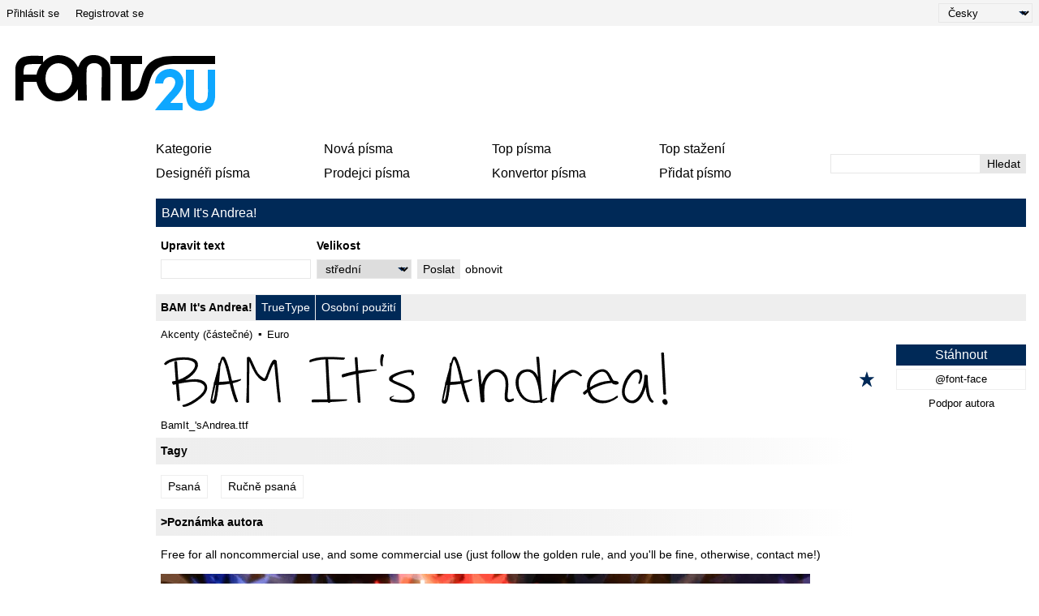

--- FILE ---
content_type: text/html; charset=UTF-8
request_url: https://cs.fonts2u.com/bam-its-andrea.p%C3%ADsmo
body_size: 10072
content:
<!doctype html>
<html lang="cs">
<head>
    <title>BAM It's Andrea! písmo | Fonts2u.com</title>
    <meta charset="utf-8">
    <meta name="viewport" content="width=device-width">
    <link rel="dns-prefetch" href="https://s.fonts2u.com">
    <link rel="dns-prefetch" href="https://i.fonts2u.com">
    <link rel="preconnect" href="https://s.fonts2u.com">
    <link rel="preconnect" href="https://i.fonts2u.com">
    <link rel="dns-prefetch" href="//pagead2.googlesyndication.com">

    <link href="https://s.fonts2u.com/css/style.min.css?151025" rel="preload" as="style">
    <link rel="shortcut icon" href="https://s.fonts2u.com/i/favicon.svg" type="image/svg+xml">
    <link rel="search" type="application/opensearchdescription+xml" href="/opensearch.xml" title="Fonts2u Search">
    <link rel="alternate" type="application/rss+xml" title="RSS 2.0" href="http://feeds.feedburner.com/fonts2u">
    <meta name="description" content="BAM It's Andrea!" />    <meta property="og:locale" content="cs_CZ" />
    <meta property="og:type" content="website" />
    <meta property="og:title" content="BAM It's Andrea! písmo | Fonts2u.com" />
    <meta property="og:url" content="https://cs.fonts2u.com/bam-its-andrea.p%C3%ADsmo" />
    <meta property="og:site_name" content="Fonts2u" />
    <meta property="og:image" content="https://i.fonts2u.com/ba/banner_bam-its-andrea.jpg" />
    <meta property="og:image:secure_url" content="https://i.fonts2u.com/ba/banner_bam-its-andrea.jpg" />
    <meta name="twitter:title" content="BAM It's Andrea! písmo | Fonts2u.com" />
    <meta name="twitter:site" content="@fonts2u_com" />
    <meta name="twitter:image" content="https://i.fonts2u.com/ba/banner_bam-its-andrea.jpg" />
    <link rel="canonical" href="https://cs.fonts2u.com/bam-its-andrea.písmo">        
        <script defer src="https://s.fonts2u.com/js/20251015o.min.js" type="text/javascript"></script><script async src="https://s.fonts2u.com/js/ads.min.js" type="text/javascript"></script>

<script type="text/javascript">

document.addEventListener("DOMContentLoaded", () => {
  const handleLazyLoad = (element) => {
    const { bg, srcset, src } = element.dataset;
    if (bg) element.style.backgroundImage = 'url(' + bg + ')';
    else if (srcset) element.srcset = srcset;
    else if (src) element.src = src;
    element.classList.remove('lazy');
  };

  const lazyLoad = (entries, observer) => {
    entries.forEach(entry => {
      if (entry.isIntersecting) {
        requestIdleCallback(() => handleLazyLoad(entry.target));
        observer.unobserve(entry.target);
      }
    });
  };

  if (window.IntersectionObserver && window.requestIdleCallback) {
    const observer = new IntersectionObserver(lazyLoad, {
      rootMargin: '0px 0px 200px 0px',
      threshold: 0.01
    });
    document.querySelectorAll('.lazy').forEach(element => observer.observe(element));
  } else {
    document.querySelectorAll('.lazy').forEach(handleLazyLoad);
  }

  requestIdleCallback(() => {
    const viewportHeight = window.innerHeight;
    document.querySelectorAll('.lazy').forEach(element => {
      if (element.getBoundingClientRect().top < viewportHeight) {
        handleLazyLoad(element);
      }
    });
  });
});

</script>

        <link rel="stylesheet" href="https://s.fonts2u.com/css/style.min.css?15102025" />
</head>

<body>
    <header>

        <div id="upper_menu" class="upper_menu">
            <div id="login_header"><a href="/login.html">Přihlásit se</a>
<a href="/register.html">Registrovat se</a>
</div>
            <div id="lang"><select class="language" aria-label="Language">
	<option value="">English</option><option value="de">Deutsch</option><option value="fr">Français</option><option value="es">Español</option><option value="pt">Português</option><option value="it">Italiano</option><option value="pl">Polski</option><option value="cs" selected="selected">Česky</option><option value="sk">Slovensky</option><option value="ru">Pусский</option><option value="ua">Українська</option><option value="ja">日本語</option><option value="zh">中文</option><option value="ar">العربية</option></select>
</div>
        </div>

        <div class="logo_section">

            <a href="/" id="logo" class="f2u" aria-label="Zpět na hlavní stránku">
                <svg width="250" height="70">
                    <use xlink:href="#icon-logo"></use>
                </svg>
            </a>

            <div id="banner_up" class="banner_up">
                <style>
.banner_top, .btf{display:block;max-width:728px;width:100%;height:100%;max-height:100px}
@media(max-width:1024px) {.banner_top, .btf{display:none}}
</style>
<div class="lazyhtml banner_top" data-lazyhtml>
  <script type="text/lazyhtml">
  <!--
<ins class="adsbygoogle btf"
     data-ad-client="ca-pub-1022153874214545"
     data-ad-slot="2738226822"
     data-full-width-responsive="true">
</ins>
<script type="text/javascript">(adsbygoogle = window.adsbygoogle || []).push({});</script>
  -->
  </script>
</div>
            </div>

            <div id="mobile_bar" class="mobile_bar">

                <button id="search-opener" class="search-opener">
                        <span class="screen-reader-text">Otevřete hledání</span>
                        <svg id="button-search" class="icon-search" width="25px" height="25px">
                            <use xlink:href="#icon-search"></use>
                        </svg>
                        <svg id="button-search-close" class="icon-close" width="25px" height="25px">
                            <use xlink:href="#icon-close"></use>
                        </svg>
                    </button>

                    <button id="nav-opener" class="nav-opener">
                        <span class="screen-reader-text">Otevřete navigaci</span>
                        <svg id="button-burger" class="icon-burger" width="25px" height="25px">
                            <use xlink:href="#icon-burger"></use>
                        </svg>
                        <svg id="button-burger-close" class="icon-close" width="25px" height="25px">
                            <use xlink:href="#icon-close"></use>
                        </svg>
                    </button>

            </div>

        </div>

    </header>

    <div id="container" class="container">
        <div id="banner_left" class="banner_left">
                	<style>
.banner_lft{display:block;max-width:160px;width:100%;height:100%}
@media(max-width:1024px){.banner_lft{display:none}}
</style>

<div class="lazyhtml banner_lft" data-lazyhtml>
  <script type="text/lazyhtml">
  <!--
<ins class="adsbygoogle banner_lft"
     data-ad-client="ca-pub-1022153874214545"
     data-ad-slot="3712914066"
     data-ad-format="auto"
     data-full-width-responsive="true"></ins>
<script type="text/javascript">(adsbygoogle = window.adsbygoogle || []).push({});</script>
  -->
  </script>
</div>
        </div>
                <div id="main_container" class="main_container">

            <nav>

                <div id="main_menu_container">

                    <ul id="main_menu">
                        <li><a href="/category.html" id="mc">Kategorie</a></li>
                        <li><a href="/new-fonts.html">Nová písma</a></li>
                        <li><a href="/top-rated-fonts.html">Top písma</a></li>
                        <li><a href="/top-downloads.html">Top stažení</a></li>
                        <li><a href="/font-designers.html">Designéři písma</a></li>
                        <li><a href="/font-vendors.html">Prodejci písma</a></li>
                        <li><a href="/font-converter.html">Konvertor písma</a></li>
                        <li><a href="/submit_font.html">Přidat písmo</a></li>
                                                    <li class="cell"><a href="/login.html">Přihlásit se</a></li>
                            <li class="cell"><a href="/register.html">Registrovat se</a></li>
                                            </ul>

                    <div id="search" class="search" role="search">
                        <form class="search_form" role="search" method="get" action="/search.html">
                            <input id="search-input" name="q" type="search" value="" autocomplete="off" aria-label="Zadejte text, který chcete vyhledat" /><button type="submit" />Hledat</button>
                        </form>
                    </div>

                </div>

                <div id="category_menu" hidden><span id="category_back" class="category_back">Zpátky</span><a href="/category.html?id=2" class="cat_main" data-category="2">Základní</a><a href="/category.html?id=15" data-category="2">Bezpatková</a><a href="/category.html?id=16" data-category="2">Patková</a><a href="/category.html?id=18" data-category="2">Pevná šířka</a><a href="/category.html?id=19" data-category="2">Různá</a><a href="/category.html?id=13" class="cat_main" data-category="13">Psaná</a><a href="/category.html?id=51" data-category="13">Kaligrafická</a><a href="/category.html?id=53" data-category="13">Ručně psaná</a><a href="/category.html?id=52" data-category="13">Školní</a><a href="/category.html?id=54" data-category="13">Malovaná</a><a href="/category.html?id=56" data-category="13">Graffiti</a><a href="/category.html?id=55" data-category="13">Rozbitá</a><a href="/category.html?id=5" class="cat_main" data-category="5">Efektní</a><a href="/category.html?id=36" data-category="5">Komická</a><a href="/category.html?id=35" data-category="5">Kreslená</a><a href="/category.html?id=73" data-category="5">Moderní</a><a href="/category.html?id=59" data-category="5">Futuristická</a><a href="/category.html?id=58" data-category="5">Technická</a><a href="/category.html?id=63" data-category="5">Digitální</a><a href="/category.html?id=65" data-category="5">3D</a><a href="/category.html?id=67" data-category="5">Retro</a><a href="/category.html?id=38" data-category="5">Stará škola</a><a href="/category.html?id=41" data-category="5">Erodovaná</a><a href="/category.html?id=42" data-category="5">Deformováná</a><a href="/category.html?id=40" data-category="5">Divoký západ</a><a href="/category.html?id=80" data-category="5">Armádní</a><a href="/category.html?id=62" data-category="5">Filmová</a><a href="/category.html?id=37" data-category="5">Bombastická</a><a href="/category.html?id=39" data-category="5">Vlnitá</a><a href="/category.html?id=66" data-category="5">Dekorativní</a><a href="/category.html?id=64" data-category="5">Konturová</a><a href="/category.html?id=74" data-category="5">Děsivá</a><a href="/category.html?id=57" data-category="5">Různá</a><a href="/category.html?id=6" class="cat_main" data-category="6">Gotická</a><a href="/category.html?id=43" data-category="6">Středověká</a><a href="/category.html?id=45" data-category="6">Keltská</a><a href="/category.html?id=46" data-category="6">Iniciály</a><a href="/category.html?id=44" data-category="6">Moderní</a><a href="/category.html?id=72" data-category="6">Různá</a><a href="/category.html?id=4" class="cat_main" data-category="4">Zahraniční</a><a href="/category.html?id=30" data-category="4">Arabská</a><a href="/category.html?id=85" data-category="4">Hebrejská</a><a href="/category.html?id=33" data-category="4">Řecká</a><a href="/category.html?id=88" data-category="4">Cyrilická</a><a href="/category.html?id=34" data-category="4">Ruská</a><a href="/category.html?id=90" data-category="4">Střední Evropa</a><a href="/category.html?id=32" data-category="4">Římská</a><a href="/category.html?id=92" data-category="4">Unicode</a><a href="/category.html?id=29" data-category="4">Čínská</a><a href="/category.html?id=76" data-category="4">Japonská</a><a href="/category.html?id=95" data-category="4">Korejská</a><a href="/category.html?id=94" data-category="4">Mongolská</a><a href="/category.html?id=86" data-category="4">Thajská</a><a href="/category.html?id=98" data-category="4">Laoská</a><a href="/category.html?id=82" data-category="4">Barmská</a><a href="/category.html?id=96" data-category="4">Vietnamská</a><a href="/category.html?id=87" data-category="4">Tibetská</a><a href="/category.html?id=99" data-category="4">Gruzínská</a><a href="/category.html?id=91" data-category="4">Etiopská</a><a href="/category.html?id=97" data-category="4">Kanadská sylabika</a><a href="/category.html?id=93" data-category="4">Bengálská</a><a href="/category.html?id=31" data-category="4">Mexická</a><a href="/category.html?id=100" data-category="4">Různá</a><a href="/category.html?id=12" class="cat_main" data-category="12">Sváteční</a><a href="/category.html?id=47" data-category="12">Valentinská</a><a href="/category.html?id=50" data-category="12">Vánoční</a><a href="/category.html?id=49" data-category="12">Halloweenská</a><a href="/category.html?id=48" data-category="12">Velikonoční</a><a href="/category.html?id=14" class="cat_main" data-category="14">Bitmapová</a><a href="/category.html?id=61" data-category="14">Zrnitá</a><a href="/category.html?id=3" class="cat_main" data-category="3">Obrázková</a><a href="/category.html?id=23" data-category="3">Starověká</a><a href="/category.html?id=24" data-category="3">Runová</a><a href="/category.html?id=25" data-category="3">Esoterická</a><a href="/category.html?id=81" data-category="3">Umělecká</a><a href="/category.html?id=83" data-category="3">Kreslená</a><a href="/category.html?id=28" data-category="3">Herní</a><a href="/category.html?id=26" data-category="3">Fantastická</a><a href="/category.html?id=20" data-category="3">Mimozemská</a><a href="/category.html?id=27" data-category="3">Hororová</a><a href="/category.html?id=21" data-category="3">Zvířecí</a><a href="/category.html?id=77" data-category="3">Přírodní</a><a href="/category.html?id=69" data-category="3">Lidská</a><a href="/category.html?id=68" data-category="3">Sportovní</a><a href="/category.html?id=75" data-category="3">Armádní</a><a href="/category.html?id=70" data-category="3">Čárový kód</a><a href="/category.html?id=79" data-category="3">Znaky</a><a href="/category.html?id=84" data-category="3">Slepecká</a><a href="/category.html?id=22" data-category="3">Asijská</a><a href="/category.html?id=78" data-category="3">Jídlo</a><a href="/category.html?id=71" data-category="3">Různá</a></div>

            </nav>

            <main role="main">

	<div id="title_bar" class="title_bar">
		<h1>BAM It's Andrea!</h1>
			</div>

	<form action="/bam-its-andrea.p%C3%ADsmo" method="GET" id="pform">

		<div class="custom-wrap">
			<div id="custom" class="custom grow-right">
				<div class="col">
					<label for="ct">Upravit text</label>
					<input type="text" name="ptext" id="ct" value="" />
				</div>
				<div class="col size">
					<label for="size">Velikost</label>
					<select name="size" id="size">
						<option value="1" >velmi malý</option>
						<option value="2" >malý</option>
						<option value="" selected="selected">střední</option>
						<option value="3" >velký</option>
						<option value="4" >extrémní</option>
					</select>
				</div>
				<div class="col">
					<button type="submit">Poslat</button>
				</div>
				<div class="col">
					<a href="https://cs.fonts2u.com/bam-its-andrea.p%C3%ADsmo">obnovit</a>
				</div>
			</div>
			<div class="back hidden">
				<button id="back">Zpátky</button>
			</div>
		</div>

	</form>

        <script>
                var fcnt = 0;
                var mF = document.getElementById('pform');
                mF.addEventListener('submit', function (e) {
                    var aI = mF.querySelectorAll('input,select');
                    for (var i = 0; i < aI.length; i++) {
                        if (aI[i].name && !aI[i].value) { aI[i].name = ''; fcnt++; }
                    }
                    if(fcnt==2)  mF.method='POST';
                });
        </script>
		
    <div class="font_wrapper">
        <div class="font_header">
                <a href="/bam-its-andrea.písmo">BAM It's Andrea!</a>
                <span class="font_author">
                                        </span>
                <span class="font_spec">
                        <span>TrueType</span><span>Osobní použití</span>                </span>
        </div>
	<div class="font_body">
                                                                     <div style="background-image:url([data-uri])" data-bg="https://i.fonts2u.com/ba/bam-its-andrea.png" class="font_body_image m"></div>
                                                                        <ul class="opts">
                        <li>Akcenty (částečné)</li><li>Euro</li>                </ul>
                                                <div class="filename">
                        BamIt_'sAndrea.ttf                </div>
                		<div class="buttons">
			                                <button title="Přidat k oblíbeným" aria-label="Přidat k oblíbeným" data-id="55371" data-type="1">
                                        <svg width="20" height="20">
                                                <use xlink:href="#icon-star"></use>
                                        </svg>
                                </button>
			                                                                      
			<div class="button_group">
				<a href="/download/bam-its-andrea.písmo" class="font">Stáhnout</a>
									<a href="/download/bam-its-andrea.font-face" class="fontface">@font-face</a>
													<button value="kelvinsthirteen@gmail.com|||Kind donation from visitor @ fonts2u.com" class="donate">Podpor autora</button>
				 
			</div>
		</div>
	</div>
</div>

        <style>
.banner_content_li{display:none}
@media(min-width:420px) and (max-width:1024px){.banner_content_li{display:block;margin:1rem auto;max-width:100%;height:250px;min-height:90px;height:100%;text-align:center}}
</style>
<div class="lazyhtml banner_content_li" data-lazyhtml>
  <script type="text/lazyhtml">
  <!--
<ins class="adsbygoogle banner_content_li"
     data-ad-client="ca-pub-1022153874214545"
     data-ad-slot="9000119517"
     data-ad-format="auto"
     data-full-width-responsive="true"></ins>
<script type="text/javascript">(adsbygoogle = window.adsbygoogle || []).push({});</script>
  -->
  </script>
</div>

    <div id="detail">
		<div class="g-1">
			<h2 class="grad">Tagy</h2>
<div class="tags">
	<a href="/category.html?id=13">Psaná</a><a href="/category.html?id=53">Ručně psaná</a></div>
			<h2 class="grad">>Poznámka autora</h2>
<div class="note">
	Free for all noncommercial use, and some commercial use (just follow the golden rule, and you'll be fine, otherwise, contact me!)</div>
			<div> 
		<a href="http://letterpunch.blogspot.com/" target="_blank" rel="noreferrer nofollow">
<picture>
        <source class="lazy" data-srcset="https://i.fonts2u.com/ba/banner_bam-its-andrea.avif" type="image/avif">
        <source class="lazy" data-srcset="https://i.fonts2u.com/ba/banner_bam-its-andrea.webp" type="image/webp">
        <img class="lazy" data-src="https://i.fonts2u.com/ba/banner_bam-its-andrea.jpg" alt="BAM It's Andrea! Druh písma" width="800" height="350" />
</picture>

</a></div>
		</div>
		<div class="g-2">
			<style>
.banner{display:block;float:right;width:100%;height:100%;max-width:300px;max-height:600px;position:sticky;position:-webkit-sticky;top:1rem;text-align:center}
@media(max-width:1205px) {.banner{float:none;margin:1rem auto 1rem auto;max-width:100%;max-height:300px}}
@media(max-width:767px) {.banner{margin-top:0}}
</style>
<div class="lazyhtml banner" data-lazyhtml>
  <script type="text/lazyhtml">
  <!--
<ins class="adsbygoogle banner"
     data-ad-client="ca-pub-1022153874214545"
     data-ad-slot="2434711162"
     data-ad-format="auto"
     data-full-width-responsive="true"></ins>
<script type="text/javascript">(adsbygoogle = window.adsbygoogle || []).push({});</script>
  -->
  </script>
</div>
		</div>
		<div class="g-3">
	        <h2 class="grad">>Tabulka znaků</h2>

<div>

	Prosím, použijte roletové menu ke shlédnutí různých tabulek znaků obsažených v tomto písmu.

	<div id="detail_navi">
			<select id="charmap" name="charmap" data-font="bam-its-andrea" aria-label="Charmap"><option value="1" selected="selected">Základní latinka (95)</option><option value="2" >Dodatek latinky-1 (85)</option><option value="3" >Rozšíření latinky-A (8)</option><option value="57" >Symboly peněžních měn (1)</option></select>			<div id="detail_pager" data-pgcnt="" hidden><span>Stránky</span></div>
	</div>

</div>

<picture id="detail_img">
        <source class="lazy" data-srcset="https://i.fonts2u.com/ba/mp1_bam-its-andrea_1.avif" type="image/avif">
        <img class="lazy" data-src="https://i.fonts2u.com/ba/mp1_bam-its-andrea_1.png" alt="Základní latinka - Tabulka znaků"  width="860" height="1400" />
</picture>
        	<h2 class="grad">Základní informace o písmu</h2>
<div class="basic">
	<div class="table-row"><span>Informace o autorských právech</span></div><div class="table-row"><span>[Typefaces themselves are a derivitave of the Public Domain Alphabet, and are not Copyrightable.] This font software is free for all noncommercial use!</span></div><div class="table-row"><span>Rodina písma</span></div><div class="table-row"><span>BAM It&#039;s Andrea!</span></div><div class="table-row"><span>Podrodina písma</span></div><div class="table-row"><span>Medium</span></div><div class="table-row"><span>Celý název písma</span></div><div class="table-row"><span>BAM It&#039;s Andrea!</span></div><div class="table-row"><span>Verze tabulky názvu</span></div><div class="table-row"><span>Version 001.000</span></div><div class="table-row"><span>Postscriptový název písma</span></div><div class="table-row"><span>BamIt&#039;sAndrea</span></div></div>
        	<h2 class="grad">Rozšířené informace o písmu</h2>

<h3>Podporované platformy</h3>

<div>
	<div class="table-row two"><span><strong>Platforma</strong></span><span><strong>Kódování</strong></span></div><div class="table-row two"><span>Unicode</span><span>Unikód 2.0 a následná sémantika, jen BMP Unicode</span></div><div class="table-row two"><span>Macintosh</span><span>Západní (roman)</span></div><div class="table-row two"><span>Microsoft</span><span>Pouze BMP Unicode</span></div></div>

<h3>Podrobnosti o písmu</h3>

<div>
	<div class="table-row two"><span>Vytvořeno</span><span>2012-08-12</span></div><div class="table-row two"><span>Revize</span><span>1</span></div><div class="table-row two"><span>Počet znaků</span><span>189</span></div><div class="table-row two"><span>Jednotek na Em</span><span>2048</span></div><div class="table-row two"><span>Práva pro vkládání</span><span>Vložení pro trvalou instalaci</span></div><div class="table-row two push-top"><span>Rodinná třída</span><span>Psané</span></div><div class="table-row two"><span>Váha</span><span>Středně tenké</span></div><div class="table-row two"><span>Šířka</span><span>Středné (normální)</span></div><div class="table-row two"><span>Mac style</span><span>Tučné</span></div><div class="table-row two"><span>Směr</span><span>Jen znaky směrovány zleva doprava + obsahují neutrály</span></div><div class="table-row two"><span>Vzorek</span><span>Normální</span></div><div class="table-row two"><span>Velikost</span><span>Různá</span></div></div>
        	        	        </div>
    </div>

        </div>

    </div>

    <footer>

	
        <nav class="nav_other border_top border_bottom">
            <div class="social">
                <a href="/feed.xml" target="_blank">RSS zdroj</a>
                <a href="//www.twitter.com/fonts2u_com" rel="external nofollow noreferrer" target="_blank">Sledujte nás přes Twitter</a>
                <a href="//www.facebook.com/fonts2u" rel="external nofollow noreferrer" target="_blank">Sledujte nás přes Facebook</a>
            </div>

            <div class="nav_other_right">
                <a href="/faq.html">Časté dotazy</a>
                <a href="/privacy.html">Ochrana soukromí</a>
                <a href="/contact.html">Kontakt</a>
            </div>

        </nav>

        <div class="copyright">Copyright &copy; 2008 - 2026 Fonts2u.com, všechna práva vyhrazena.</div>

    </footer>
    
    <svg style="display: none;">
        <defs>
            <symbol id="icon-logo" viewBox="0 0 250 70" class="f2u_black"><title>icon-logo</title><path d="M37 10l0 -8c-7,0 -16,-1 -23,1 -6,1 -11,8 -11,14l0 40c2,0 8,0 10,0l0 -23 16 0c3,14 14,24 27,24 11,0 19,-6 24,-15l0 14 11 0c0,-4 -1,-35 0,-40 2,-8 15,-8 18,-1 1,4 0,15 0,41 2,0 9,0 11,0l0 -38c0,-7 -4,-13 -11,-16 -4,-2 -7,-2 -11,-2 -6,0 -12,4 -15,9 -2,4 -2,5 -3,6l0 0c-4,-9 -13,-15 -24,-15 -7,0 -14,3 -19,9zm-8 15l-16 0c0,-4 0,-9 2,-11 2,-2 7,-2 19,-2l1 0c-3,4 -5,8 -6,13zm27 -14c9,0 17,8 17,19 0,10 -8,18 -17,18 -9,0 -16,-8 -16,-18 0,-11 7,-19 16,-19z" /><path class="f2u_blue" d="M240 19l0 14c0,13 1,20 -2,24 -3,5 -13,4 -15,-2 0,-1 0,-3 0,-4l0 -32 -10 0c0,9 0,19 0,28 0,11 2,18 12,22 7,2 16,0 21,-6 1,-2 3,-5 3,-12l0 -32 -9 0z"/><path class="f2u_blue" d="M175 36c3,0 6,0 10,0 1,-14 25,-9 10,9 -3,3 -19,22 -20,24l34 0 0 -9c-5,0 -10,0 -15,0 1,-4 24,-19 13,-35 -9,-13 -32,-7 -32,11z" /><path d="M120 12l14 0 0 45 11 0c35,0 9,-44 52,-45l52 0 0 -10 -51 0c-53,0 -30,44 -53,44l0 -34 14 0 0 -10 -39 0 0 10z"/></symbol>
            <symbol id="icon-search" viewBox="0 0 100 100"><title>icon-search</title><path d="M80.65 66.78a33.55 33.55 0 0 1-47.44-47.44 33.55 33.55 0 1 1 47.44 47.44zm6.73-54.16a43.06 43.06 0 0 0-65.32 55.71L2 88.39A6.8 6.8 0 0 0 11.61 98l20.06-20.06a43.06 43.06 0 0 0 55.71-65.32z"/></symbol>
            <symbol id="icon-burger" viewBox="0 0 24 24"><rect y="2" width="24" height="2" rx="1"/><rect y="20" width="24" height="2" rx="1"/><rect y="8" width="24" height="2" rx="1"/><rect y="14" width="24" height="2" rx="1"/></symbol>
            <symbol id="icon-close" viewBox="0 0 95.08 95.09"><path d="M58.31 47.47l34.58-34.58a7.63 7.63 0 0 0 0-10.69 7.63 7.63 0 0 0-10.69 0L47.62 36.78 13 2.19a7.63 7.63 0 0 0-10.69 0 7.63 7.63 0 0 0 0 10.69l34.6 34.6L2.33 82.07a7.29 7.29 0 0 0 0 10.69 7.63 7.63 0 0 0 10.69 0l34.6-34.6 34.6 34.6a7.27 7.27 0 0 0 10.68 0 7.63 7.63 0 0 0 0-10.69z"/></symbol>
            <symbol id="icon-star" viewBox="0 0 20 21"><polygon points="9.9, 1.1, 3.3, 21.78, 19.8, 8.58, 0, 8.58, 16.5, 21.78" /></symbol>
        </defs>
    </svg>

</body>
</html>


--- FILE ---
content_type: text/html; charset=utf-8
request_url: https://www.google.com/recaptcha/api2/aframe
body_size: 268
content:
<!DOCTYPE HTML><html><head><meta http-equiv="content-type" content="text/html; charset=UTF-8"></head><body><script nonce="kS-YO05HZT_zAsuyCD1HTA">/** Anti-fraud and anti-abuse applications only. See google.com/recaptcha */ try{var clients={'sodar':'https://pagead2.googlesyndication.com/pagead/sodar?'};window.addEventListener("message",function(a){try{if(a.source===window.parent){var b=JSON.parse(a.data);var c=clients[b['id']];if(c){var d=document.createElement('img');d.src=c+b['params']+'&rc='+(localStorage.getItem("rc::a")?sessionStorage.getItem("rc::b"):"");window.document.body.appendChild(d);sessionStorage.setItem("rc::e",parseInt(sessionStorage.getItem("rc::e")||0)+1);localStorage.setItem("rc::h",'1770032629205');}}}catch(b){}});window.parent.postMessage("_grecaptcha_ready", "*");}catch(b){}</script></body></html>